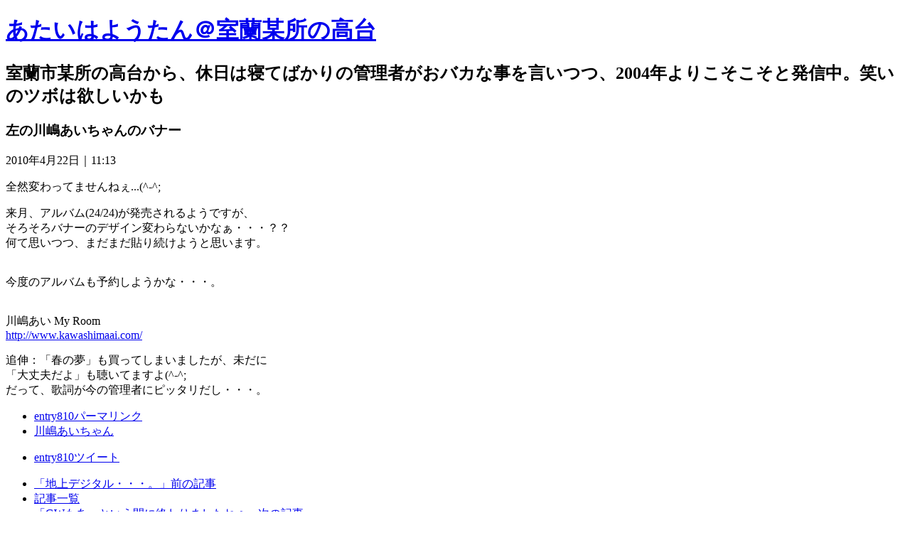

--- FILE ---
content_type: text/html
request_url: https://www.muroran.org/archives/2010/04/post-640.html
body_size: 34954
content:
<!DOCTYPE html>
<html lang="ja" itemscope itemtype="http://schema.org/Article">
<head>
<meta charset="UTF-8" />
<title>左の川嶋あいちゃんのバナー：川嶋あいちゃん｜あたいはようたん＠室蘭某所の高台</title>
<meta name="description" content="左の川嶋あいちゃんのバナー：川嶋あいちゃん&laquo;室蘭市某所の高台から、休日は寝てばかりの管理者がおバカな事を言いつつ、2004年よりこそこそと発信中。笑いのツボは欲しいかも" />
<meta name="format-detection" content="telephone=no" />
<meta name="viewport" content="width=device-width,initial-scale=1" />
<link rel="stylesheet" href="https://www.muroran.org/style.css" />
<link rel="stylesheet" href="https://www.muroran.org/print.css" media="print" />
<link rel="prev" href="https://www.muroran.org/archives/2010/04/post-639.html" title="地上デジタル・・・。" />
<link rel="next" href="https://www.muroran.org/archives/2010/05/gw-4.html" title="GWもあっという間に終わりましたねぇ" />
<link rel="alternate" type="application/atom+xml" title="Recent Entries" href="https://www.muroran.org/atom.xml" />
<meta property="og:type" content="article" />
<meta property="og:title" content="左の川嶋あいちゃんのバナー：川嶋あいちゃん｜あたいはようたん＠室蘭某所の高台" />
<meta property="og:description" content="左の川嶋あいちゃんのバナー：川嶋あいちゃん&laquo;室蘭市某所の高台から、休日は寝てばかりの管理者がおバカな事を言いつつ、2004年よりこそこそと発信中。笑いのツボは欲しいかも" />
<meta property="og:url" content="https://www.muroran.org/archives/2010/04/post-640.html" />
<meta property="og:image" content="/mt/themes/monster-template/static/img/ico.png" />
<meta property="og:locale" content="ja_JP" />
<meta itemprop="name" content="左の川嶋あいちゃんのバナー：川嶋あいちゃん｜あたいはようたん＠室蘭某所の高台" />
<meta itemprop="description" content="左の川嶋あいちゃんのバナー：川嶋あいちゃん&laquo;室蘭市某所の高台から、休日は寝てばかりの管理者がおバカな事を言いつつ、2004年よりこそこそと発信中。笑いのツボは欲しいかも" />
<link itemprop="url" href="https://www.muroran.org/archives/2010/04/post-640.html" />
<link itemprop="image" href="/mt/themes/monster-template/static/img/ico.png" />
<!--[if lt IE 9]><link rel="stylesheet" href="https://www.muroran.org/ie.css" /><script src="/mt/themes/monster-template/static/js/ie.js"></script><![endif]-->
<script src="/mt/themes/monster-template/static/js/jquery.js"></script>
<script src="https://www.muroran.org/shared.js"></script>
<!-- Google tag (gtag.js) -->
<script async src="https://www.googletagmanager.com/gtag/js?id=G-91GZY4C1SQ"></script>
<script>
  window.dataLayer = window.dataLayer || [];
  function gtag(){dataLayer.push(arguments);}
  gtag('js', new Date());

  gtag('config', 'G-91GZY4C1SQ');
</script>
</head>
<body id="e-post_640" class="p-entry p-cat14 p-">
<div id="top" class="wrap">
<header id="header" role="banner">
<h1><a href="https://www.muroran.org/" rel="home">あたいはようたん＠室蘭某所の高台</a></h1>
<h2>室蘭市某所の高台から、休日は寝てばかりの管理者がおバカな事を言いつつ、2004年よりこそこそと発信中。笑いのツボは欲しいかも</h2>
</header>
<div id="main" role="main">
<article id="entry-810">
<header>
<h3 itemprop="headline">左の川嶋あいちゃんのバナー</h3>
<time datetime="2010-04-22T11:13:14+09:00" itemprop="datePublished">2010年4月22日｜11:13</time>
</header>
<div class="content" itemprop="articleBody">
<p>全然変わってませんねぇ...(^-^;</p>
<div id="m-post_640">
<p>来月、アルバム(24/24)が発売されるようですが、<br />
そろそろバナーのデザイン変わらないかなぁ・・・？？<br />
何て思いつつ、まだまだ貼り続けようと思います。</p>

<p><br />
今度のアルバムも予約しようかな・・・。</p>

<p><br />
川嶋あい My Room<br />
<a href="http://www.kawashimaai.com/" target="_blank">http://www.kawashimaai.com/</a></p>

<p>追伸：「春の夢」も買ってしまいましたが、未だに<br />
「大丈夫だよ」も聴いてますよ(^-^;<br />
だって、歌詞が今の管理者にピッタリだし・・・。</p>
</div>
</div>
<footer>
<ul>
<li><a href="https://www.muroran.org/archives/2010/04/post-640.html" itemprop="url" class="i-link"><span>entry810</span>パーマリンク</a></li>
<li><a itemprop="articleSection" rel="tag" href="https://www.muroran.org/archives/cat14/" class="i-tag">川嶋あいちゃん</a></li>
</ul>
<ul class="sns">
<li class="tw"><a href="https://twitter.com/share?url=https://www.muroran.org/archives/2010/04/post-640.html&amp;text=%E5%B7%A6%E3%81%AE%E5%B7%9D%E5%B6%8B%E3%81%82%E3%81%84%E3%81%A1%E3%82%83%E3%82%93%E3%81%AE%E3%83%90%E3%83%8A%E3%83%BC" target="newwin:650:450" class="open_popup i-twitter"><span>entry810</span>ツイート</a></li>
<!-- 2024/2/12 サーバ入れ替え時、フェイスブックと既に終了したSNSグーグルプラスのボタンを削除 -->
<!-- <li class="fb"><iframe src="https://www.facebook.com/plugins/like.php?href=https%3A%2F%2Fwww.muroran.org%2Farchives%2F2010%2F04%2Fpost-640.html&amp;width=110&amp;show_faces=true&amp;action=like&amp;colorscheme=light&amp;height=21" title="facebook">facebook</iframe></li> -->
<!-- <li class="gp"><div class="g-plusone" data-size="medium" data-annotation="none" data-href="https://www.muroran.org/archives/2010/04/post-640.html">Google+</div>-->
<script type="text/javascript">
(function(){var po=document.createElement('script');po.type='text/javascript';po.async=true;po.src='https://apis.google.com/js/plusone.js';var s=document.getElementsByTagName('script')[0];s.parentNode.insertBefore(po, s);})();
</script>
</li>
</ul>
</footer>
</article>
<nav class="navbtn"><ul>
<li><a rel="prev" href="https://www.muroran.org/archives/2010/04/post-639.html" class="i-prev"><span>「地上デジタル・・・。」</span>前の記事</a></li><li><a href="https://www.muroran.org/archives.html" class="i-list">記事一覧</a></li><li><a rel="next" href="https://www.muroran.org/archives/2010/05/gw-4.html" class="i-next"><span>「GWもあっという間に終わりましたねぇ」</span>次の記事</a></li>
</ul></nav>
<nav id="topicpath"><ol>
<li itemscope itemtype="http://data-vocabulary.org/Breadcrumb"><a href="https://www.muroran.org/" rel="home" itemprop="url"><span itemprop="title">Home</span></a></li><li itemscope itemtype="http://data-vocabulary.org/Breadcrumb"><a href="https://www.muroran.org/archives/cat14/" itemprop="url"><span itemprop="title">川嶋あいちゃん</span></a></li><li><span>左の川嶋あいちゃんのバナー</span></li>
</ol></nav>
<p class="pagetop"><a href="#top">PageTop</a></p>


<nav class="navbtn"><ul id="navbtn">
<li><a rel="prev" href="https://www.muroran.org/archives/2010/04/post-639.html" class="i-prev"><span>「地上デジタル・・・。」</span>前の記事</a></li><li><a href="https://www.muroran.org/archives.html" class="i-list">記事一覧</a></li><li><a rel="next" href="https://www.muroran.org/archives/2010/05/gw-4.html" class="i-next"><span>「GWもあっという間に終わりましたねぇ」</span>次の記事</a></li>
</ul></nav>
</div>
<aside id="side" role="complementary">
<div class="search">
<form method="get" id="search" action="https://www.muroran.org/mt/mt-search.cgi">
<input type="text" name="search" value="" placeholder="検索..." /><input type="hidden" name="IncludeBlogs" value="1" /><input type="hidden" name="limit" value="20" /><input type="submit" name="button" value="検索" />
</form>
</div><div id="calendar"><dl>

<dd>
<ol><li>日</li><li>月</li><li>火</li><li>水</li><li>木</li><li>金</li><li>土</li></ol><ol><li>&nbsp;</li><li>&nbsp;</li><li>&nbsp;</li><li>&nbsp;</li><li><span>1</span></li><li><span>2</span></li><li><span>3</span></li></ol>
<ol><li><span>4</span></li><li><span>5</span></li><li><span>6</span></li><li><span>7</span></li><li><span>8</span></li><li><span>9</span></li><li><span>10</span></li></ol>
<ol><li><span>11</span></li><li><a href="https://www.muroran.org/archives/2010/04/12/">12</a></li><li><span>13</span></li><li><span>14</span></li><li><span>15</span></li><li><span>16</span></li><li><span>17</span></li></ol>
<ol><li><span>18</span></li><li><span>19</span></li><li><span>20</span></li><li><span>21</span></li><li><a href="https://www.muroran.org/archives/2010/04/22/">22</a></li><li><span>23</span></li><li><span>24</span></li></ol>
<ol><li><span>25</span></li><li><span>26</span></li><li><span>27</span></li><li><span>28</span></li><li><span>29</span></li><li><span>30</span></li><li>&nbsp;</li></ol>
</dd>
</dl></div><nav class="archive-category">
<dl><dt class="title">カテゴリ</dt>
<dd>
<ul class="list">
<li><a href="https://www.muroran.org/archives/cat37/">梅・桃・桜の成長日記 (3)</a></li><li><a href="https://www.muroran.org/archives/cat34/">見た夢 (10)</a></li><li><a href="https://www.muroran.org/archives/cat33/">明日の為の禁煙生活 (175)</a></li><li><a href="https://www.muroran.org/archives/cat32/">禁煙であ～しゅ～OK (112)</a></li><li><a href="https://www.muroran.org/archives/cat24/">日記にならない事 (79)</a></li><li><a href="https://www.muroran.org/archives/elt/">ELTのもちこさん (56)</a></li><li><a href="https://www.muroran.org/archives/info/">info (75)</a></li><li><a href="https://www.muroran.org/archives/cat3/">うちのにゃぁー (13)</a></li><li><a href="https://www.muroran.org/archives/cat6/">うちのマイカー^^; (102)</a></li><li><a href="https://www.muroran.org/archives/cat2/">この商品何これ？ (24)</a></li><li><a href="https://www.muroran.org/archives/cat4/">この商品何これ？PC編 (18)</a></li><li><a href="https://www.muroran.org/archives/cat14/">川嶋あいちゃん (26)</a></li><li><a href="https://www.muroran.org/archives/cat1/">日記という名の日記。 (905)</a></li>
</ul>
</dd></dl>
</nav><nav class="archive-monthly">
<dl><dt class="title"><a href="https://www.muroran.org/archives.html">アーカイブ</a></dt><dd>
<ul class="list">
<li><a href="https://www.muroran.org/archives/2025/10/">2025年10月 (3)</a></li>
<li><a href="https://www.muroran.org/archives/2025/08/">2025年8月 (1)</a></li>
<li><a href="https://www.muroran.org/archives/2025/07/">2025年7月 (1)</a></li>
<li><a href="https://www.muroran.org/archives/2025/06/">2025年6月 (1)</a></li>
<li><a href="https://www.muroran.org/archives/2025/04/">2025年4月 (1)</a></li>
<li><a href="https://www.muroran.org/archives/2025/02/">2025年2月 (1)</a></li>
<li><a href="https://www.muroran.org/archives/2025/01/">2025年1月 (1)</a></li>
<li><dl class="box"><dt>2024年 (10)</dt>
<dd><ul>
<li><a href="https://www.muroran.org/archives/2024/12/">2024年12月 (2)</a></li>
<li><a href="https://www.muroran.org/archives/2024/11/">2024年11月 (1)</a></li>
<li><a href="https://www.muroran.org/archives/2024/09/">2024年9月 (1)</a></li>
<li><a href="https://www.muroran.org/archives/2024/06/">2024年6月 (1)</a></li>
<li><a href="https://www.muroran.org/archives/2024/05/">2024年5月 (1)</a></li>
<li><a href="https://www.muroran.org/archives/2024/04/">2024年4月 (1)</a></li>
<li><a href="https://www.muroran.org/archives/2024/03/">2024年3月 (1)</a></li>
<li><a href="https://www.muroran.org/archives/2024/02/">2024年2月 (1)</a></li>
<li><a href="https://www.muroran.org/archives/2024/01/">2024年1月 (1)</a></li>
</ul></dd>
</dl></li>
<li><dl class="box"><dt>2023年 (8)</dt>
<dd><ul>
<li><a href="https://www.muroran.org/archives/2023/12/">2023年12月 (2)</a></li>
<li><a href="https://www.muroran.org/archives/2023/10/">2023年10月 (1)</a></li>
<li><a href="https://www.muroran.org/archives/2023/08/">2023年8月 (1)</a></li>
<li><a href="https://www.muroran.org/archives/2023/06/">2023年6月 (1)</a></li>
<li><a href="https://www.muroran.org/archives/2023/03/">2023年3月 (2)</a></li>
<li><a href="https://www.muroran.org/archives/2023/01/">2023年1月 (1)</a></li>
</ul></dd>
</dl></li>
<li><dl class="box"><dt>2022年 (14)</dt>
<dd><ul>
<li><a href="https://www.muroran.org/archives/2022/12/">2022年12月 (1)</a></li>
<li><a href="https://www.muroran.org/archives/2022/11/">2022年11月 (1)</a></li>
<li><a href="https://www.muroran.org/archives/2022/10/">2022年10月 (2)</a></li>
<li><a href="https://www.muroran.org/archives/2022/09/">2022年9月 (1)</a></li>
<li><a href="https://www.muroran.org/archives/2022/08/">2022年8月 (3)</a></li>
<li><a href="https://www.muroran.org/archives/2022/06/">2022年6月 (1)</a></li>
<li><a href="https://www.muroran.org/archives/2022/05/">2022年5月 (1)</a></li>
<li><a href="https://www.muroran.org/archives/2022/04/">2022年4月 (2)</a></li>
<li><a href="https://www.muroran.org/archives/2022/02/">2022年2月 (1)</a></li>
<li><a href="https://www.muroran.org/archives/2022/01/">2022年1月 (1)</a></li>
</ul></dd>
</dl></li>
<li><dl class="box"><dt>2021年 (18)</dt>
<dd><ul>
<li><a href="https://www.muroran.org/archives/2021/12/">2021年12月 (2)</a></li>
<li><a href="https://www.muroran.org/archives/2021/11/">2021年11月 (3)</a></li>
<li><a href="https://www.muroran.org/archives/2021/10/">2021年10月 (2)</a></li>
<li><a href="https://www.muroran.org/archives/2021/09/">2021年9月 (2)</a></li>
<li><a href="https://www.muroran.org/archives/2021/08/">2021年8月 (1)</a></li>
<li><a href="https://www.muroran.org/archives/2021/07/">2021年7月 (1)</a></li>
<li><a href="https://www.muroran.org/archives/2021/06/">2021年6月 (1)</a></li>
<li><a href="https://www.muroran.org/archives/2021/05/">2021年5月 (1)</a></li>
<li><a href="https://www.muroran.org/archives/2021/04/">2021年4月 (2)</a></li>
<li><a href="https://www.muroran.org/archives/2021/03/">2021年3月 (1)</a></li>
<li><a href="https://www.muroran.org/archives/2021/02/">2021年2月 (1)</a></li>
<li><a href="https://www.muroran.org/archives/2021/01/">2021年1月 (1)</a></li>
</ul></dd>
</dl></li>
<li><dl class="box"><dt>2020年 (26)</dt>
<dd><ul>
<li><a href="https://www.muroran.org/archives/2020/12/">2020年12月 (3)</a></li>
<li><a href="https://www.muroran.org/archives/2020/11/">2020年11月 (2)</a></li>
<li><a href="https://www.muroran.org/archives/2020/10/">2020年10月 (3)</a></li>
<li><a href="https://www.muroran.org/archives/2020/09/">2020年9月 (2)</a></li>
<li><a href="https://www.muroran.org/archives/2020/08/">2020年8月 (1)</a></li>
<li><a href="https://www.muroran.org/archives/2020/07/">2020年7月 (2)</a></li>
<li><a href="https://www.muroran.org/archives/2020/06/">2020年6月 (4)</a></li>
<li><a href="https://www.muroran.org/archives/2020/05/">2020年5月 (1)</a></li>
<li><a href="https://www.muroran.org/archives/2020/04/">2020年4月 (3)</a></li>
<li><a href="https://www.muroran.org/archives/2020/03/">2020年3月 (3)</a></li>
<li><a href="https://www.muroran.org/archives/2020/02/">2020年2月 (1)</a></li>
<li><a href="https://www.muroran.org/archives/2020/01/">2020年1月 (1)</a></li>
</ul></dd>
</dl></li>
<li><dl class="box"><dt>2019年 (23)</dt>
<dd><ul>
<li><a href="https://www.muroran.org/archives/2019/12/">2019年12月 (3)</a></li>
<li><a href="https://www.muroran.org/archives/2019/11/">2019年11月 (1)</a></li>
<li><a href="https://www.muroran.org/archives/2019/10/">2019年10月 (3)</a></li>
<li><a href="https://www.muroran.org/archives/2019/09/">2019年9月 (1)</a></li>
<li><a href="https://www.muroran.org/archives/2019/07/">2019年7月 (4)</a></li>
<li><a href="https://www.muroran.org/archives/2019/06/">2019年6月 (3)</a></li>
<li><a href="https://www.muroran.org/archives/2019/05/">2019年5月 (2)</a></li>
<li><a href="https://www.muroran.org/archives/2019/04/">2019年4月 (2)</a></li>
<li><a href="https://www.muroran.org/archives/2019/03/">2019年3月 (1)</a></li>
<li><a href="https://www.muroran.org/archives/2019/02/">2019年2月 (1)</a></li>
<li><a href="https://www.muroran.org/archives/2019/01/">2019年1月 (2)</a></li>
</ul></dd>
</dl></li>
<li><dl class="box"><dt>2018年 (39)</dt>
<dd><ul>
<li><a href="https://www.muroran.org/archives/2018/12/">2018年12月 (3)</a></li>
<li><a href="https://www.muroran.org/archives/2018/11/">2018年11月 (1)</a></li>
<li><a href="https://www.muroran.org/archives/2018/10/">2018年10月 (2)</a></li>
<li><a href="https://www.muroran.org/archives/2018/09/">2018年9月 (2)</a></li>
<li><a href="https://www.muroran.org/archives/2018/08/">2018年8月 (2)</a></li>
<li><a href="https://www.muroran.org/archives/2018/07/">2018年7月 (1)</a></li>
<li><a href="https://www.muroran.org/archives/2018/06/">2018年6月 (2)</a></li>
<li><a href="https://www.muroran.org/archives/2018/05/">2018年5月 (1)</a></li>
<li><a href="https://www.muroran.org/archives/2018/04/">2018年4月 (4)</a></li>
<li><a href="https://www.muroran.org/archives/2018/03/">2018年3月 (5)</a></li>
<li><a href="https://www.muroran.org/archives/2018/02/">2018年2月 (6)</a></li>
<li><a href="https://www.muroran.org/archives/2018/01/">2018年1月 (10)</a></li>
</ul></dd>
</dl></li>
<li><dl class="box"><dt>2017年 (115)</dt>
<dd><ul>
<li><a href="https://www.muroran.org/archives/2017/12/">2017年12月 (5)</a></li>
<li><a href="https://www.muroran.org/archives/2017/11/">2017年11月 (4)</a></li>
<li><a href="https://www.muroran.org/archives/2017/10/">2017年10月 (3)</a></li>
<li><a href="https://www.muroran.org/archives/2017/09/">2017年9月 (5)</a></li>
<li><a href="https://www.muroran.org/archives/2017/08/">2017年8月 (4)</a></li>
<li><a href="https://www.muroran.org/archives/2017/07/">2017年7月 (5)</a></li>
<li><a href="https://www.muroran.org/archives/2017/06/">2017年6月 (10)</a></li>
<li><a href="https://www.muroran.org/archives/2017/05/">2017年5月 (10)</a></li>
<li><a href="https://www.muroran.org/archives/2017/04/">2017年4月 (8)</a></li>
<li><a href="https://www.muroran.org/archives/2017/03/">2017年3月 (16)</a></li>
<li><a href="https://www.muroran.org/archives/2017/02/">2017年2月 (24)</a></li>
<li><a href="https://www.muroran.org/archives/2017/01/">2017年1月 (21)</a></li>
</ul></dd>
</dl></li>
<li><dl class="box"><dt>2016年 (331)</dt>
<dd><ul>
<li><a href="https://www.muroran.org/archives/2016/12/">2016年12月 (23)</a></li>
<li><a href="https://www.muroran.org/archives/2016/11/">2016年11月 (23)</a></li>
<li><a href="https://www.muroran.org/archives/2016/10/">2016年10月 (24)</a></li>
<li><a href="https://www.muroran.org/archives/2016/09/">2016年9月 (23)</a></li>
<li><a href="https://www.muroran.org/archives/2016/08/">2016年8月 (25)</a></li>
<li><a href="https://www.muroran.org/archives/2016/07/">2016年7月 (27)</a></li>
<li><a href="https://www.muroran.org/archives/2016/06/">2016年6月 (26)</a></li>
<li><a href="https://www.muroran.org/archives/2016/05/">2016年5月 (28)</a></li>
<li><a href="https://www.muroran.org/archives/2016/04/">2016年4月 (25)</a></li>
<li><a href="https://www.muroran.org/archives/2016/03/">2016年3月 (31)</a></li>
<li><a href="https://www.muroran.org/archives/2016/02/">2016年2月 (36)</a></li>
<li><a href="https://www.muroran.org/archives/2016/01/">2016年1月 (40)</a></li>
</ul></dd>
</dl></li>
<li><dl class="box"><dt>2015年 (51)</dt>
<dd><ul>
<li><a href="https://www.muroran.org/archives/2015/12/">2015年12月 (13)</a></li>
<li><a href="https://www.muroran.org/archives/2015/10/">2015年10月 (4)</a></li>
<li><a href="https://www.muroran.org/archives/2015/09/">2015年9月 (4)</a></li>
<li><a href="https://www.muroran.org/archives/2015/08/">2015年8月 (5)</a></li>
<li><a href="https://www.muroran.org/archives/2015/07/">2015年7月 (4)</a></li>
<li><a href="https://www.muroran.org/archives/2015/06/">2015年6月 (5)</a></li>
<li><a href="https://www.muroran.org/archives/2015/05/">2015年5月 (2)</a></li>
<li><a href="https://www.muroran.org/archives/2015/04/">2015年4月 (6)</a></li>
<li><a href="https://www.muroran.org/archives/2015/03/">2015年3月 (3)</a></li>
<li><a href="https://www.muroran.org/archives/2015/02/">2015年2月 (2)</a></li>
<li><a href="https://www.muroran.org/archives/2015/01/">2015年1月 (3)</a></li>
</ul></dd>
</dl></li>
<li><dl class="box"><dt>2014年 (18)</dt>
<dd><ul>
<li><a href="https://www.muroran.org/archives/2014/12/">2014年12月 (3)</a></li>
<li><a href="https://www.muroran.org/archives/2014/11/">2014年11月 (1)</a></li>
<li><a href="https://www.muroran.org/archives/2014/10/">2014年10月 (2)</a></li>
<li><a href="https://www.muroran.org/archives/2014/09/">2014年9月 (3)</a></li>
<li><a href="https://www.muroran.org/archives/2014/08/">2014年8月 (1)</a></li>
<li><a href="https://www.muroran.org/archives/2014/07/">2014年7月 (2)</a></li>
<li><a href="https://www.muroran.org/archives/2014/06/">2014年6月 (2)</a></li>
<li><a href="https://www.muroran.org/archives/2014/04/">2014年4月 (1)</a></li>
<li><a href="https://www.muroran.org/archives/2014/03/">2014年3月 (1)</a></li>
<li><a href="https://www.muroran.org/archives/2014/02/">2014年2月 (1)</a></li>
<li><a href="https://www.muroran.org/archives/2014/01/">2014年1月 (1)</a></li>
</ul></dd>
</dl></li>
<li><dl class="box"><dt>2013年 (15)</dt>
<dd><ul>
<li><a href="https://www.muroran.org/archives/2013/12/">2013年12月 (1)</a></li>
<li><a href="https://www.muroran.org/archives/2013/11/">2013年11月 (2)</a></li>
<li><a href="https://www.muroran.org/archives/2013/10/">2013年10月 (1)</a></li>
<li><a href="https://www.muroran.org/archives/2013/09/">2013年9月 (4)</a></li>
<li><a href="https://www.muroran.org/archives/2013/08/">2013年8月 (1)</a></li>
<li><a href="https://www.muroran.org/archives/2013/07/">2013年7月 (1)</a></li>
<li><a href="https://www.muroran.org/archives/2013/06/">2013年6月 (2)</a></li>
<li><a href="https://www.muroran.org/archives/2013/04/">2013年4月 (1)</a></li>
<li><a href="https://www.muroran.org/archives/2013/02/">2013年2月 (1)</a></li>
<li><a href="https://www.muroran.org/archives/2013/01/">2013年1月 (1)</a></li>
</ul></dd>
</dl></li>
<li><dl class="box"><dt>2012年 (18)</dt>
<dd><ul>
<li><a href="https://www.muroran.org/archives/2012/12/">2012年12月 (2)</a></li>
<li><a href="https://www.muroran.org/archives/2012/11/">2012年11月 (1)</a></li>
<li><a href="https://www.muroran.org/archives/2012/09/">2012年9月 (4)</a></li>
<li><a href="https://www.muroran.org/archives/2012/08/">2012年8月 (2)</a></li>
<li><a href="https://www.muroran.org/archives/2012/07/">2012年7月 (1)</a></li>
<li><a href="https://www.muroran.org/archives/2012/05/">2012年5月 (1)</a></li>
<li><a href="https://www.muroran.org/archives/2012/04/">2012年4月 (1)</a></li>
<li><a href="https://www.muroran.org/archives/2012/03/">2012年3月 (3)</a></li>
<li><a href="https://www.muroran.org/archives/2012/02/">2012年2月 (1)</a></li>
<li><a href="https://www.muroran.org/archives/2012/01/">2012年1月 (2)</a></li>
</ul></dd>
</dl></li>
<li><dl class="box"><dt>2011年 (28)</dt>
<dd><ul>
<li><a href="https://www.muroran.org/archives/2011/12/">2011年12月 (2)</a></li>
<li><a href="https://www.muroran.org/archives/2011/11/">2011年11月 (2)</a></li>
<li><a href="https://www.muroran.org/archives/2011/10/">2011年10月 (2)</a></li>
<li><a href="https://www.muroran.org/archives/2011/09/">2011年9月 (2)</a></li>
<li><a href="https://www.muroran.org/archives/2011/08/">2011年8月 (1)</a></li>
<li><a href="https://www.muroran.org/archives/2011/07/">2011年7月 (2)</a></li>
<li><a href="https://www.muroran.org/archives/2011/06/">2011年6月 (2)</a></li>
<li><a href="https://www.muroran.org/archives/2011/05/">2011年5月 (2)</a></li>
<li><a href="https://www.muroran.org/archives/2011/04/">2011年4月 (2)</a></li>
<li><a href="https://www.muroran.org/archives/2011/03/">2011年3月 (4)</a></li>
<li><a href="https://www.muroran.org/archives/2011/02/">2011年2月 (2)</a></li>
<li><a href="https://www.muroran.org/archives/2011/01/">2011年1月 (5)</a></li>
</ul></dd>
</dl></li>
<li><dl class="box"><dt>2010年 (42)</dt>
<dd><ul>
<li><a href="https://www.muroran.org/archives/2010/12/">2010年12月 (4)</a></li>
<li><a href="https://www.muroran.org/archives/2010/11/">2010年11月 (3)</a></li>
<li><a href="https://www.muroran.org/archives/2010/10/">2010年10月 (3)</a></li>
<li><a href="https://www.muroran.org/archives/2010/09/">2010年9月 (2)</a></li>
<li><a href="https://www.muroran.org/archives/2010/08/">2010年8月 (7)</a></li>
<li><a href="https://www.muroran.org/archives/2010/07/">2010年7月 (6)</a></li>
<li><a href="https://www.muroran.org/archives/2010/06/">2010年6月 (4)</a></li>
<li><a href="https://www.muroran.org/archives/2010/05/">2010年5月 (3)</a></li>
<li><a href="https://www.muroran.org/archives/2010/04/">2010年4月 (2)</a></li>
<li><a href="https://www.muroran.org/archives/2010/03/">2010年3月 (3)</a></li>
<li><a href="https://www.muroran.org/archives/2010/02/">2010年2月 (1)</a></li>
<li><a href="https://www.muroran.org/archives/2010/01/">2010年1月 (4)</a></li>
</ul></dd>
</dl></li>
<li><dl class="box"><dt>2009年 (51)</dt>
<dd><ul>
<li><a href="https://www.muroran.org/archives/2009/12/">2009年12月 (3)</a></li>
<li><a href="https://www.muroran.org/archives/2009/11/">2009年11月 (2)</a></li>
<li><a href="https://www.muroran.org/archives/2009/10/">2009年10月 (3)</a></li>
<li><a href="https://www.muroran.org/archives/2009/09/">2009年9月 (5)</a></li>
<li><a href="https://www.muroran.org/archives/2009/08/">2009年8月 (2)</a></li>
<li><a href="https://www.muroran.org/archives/2009/07/">2009年7月 (5)</a></li>
<li><a href="https://www.muroran.org/archives/2009/06/">2009年6月 (5)</a></li>
<li><a href="https://www.muroran.org/archives/2009/05/">2009年5月 (4)</a></li>
<li><a href="https://www.muroran.org/archives/2009/04/">2009年4月 (5)</a></li>
<li><a href="https://www.muroran.org/archives/2009/03/">2009年3月 (8)</a></li>
<li><a href="https://www.muroran.org/archives/2009/02/">2009年2月 (5)</a></li>
<li><a href="https://www.muroran.org/archives/2009/01/">2009年1月 (4)</a></li>
</ul></dd>
</dl></li>
<li><dl class="box"><dt>2008年 (100)</dt>
<dd><ul>
<li><a href="https://www.muroran.org/archives/2008/12/">2008年12月 (4)</a></li>
<li><a href="https://www.muroran.org/archives/2008/11/">2008年11月 (5)</a></li>
<li><a href="https://www.muroran.org/archives/2008/10/">2008年10月 (4)</a></li>
<li><a href="https://www.muroran.org/archives/2008/09/">2008年9月 (5)</a></li>
<li><a href="https://www.muroran.org/archives/2008/08/">2008年8月 (6)</a></li>
<li><a href="https://www.muroran.org/archives/2008/07/">2008年7月 (8)</a></li>
<li><a href="https://www.muroran.org/archives/2008/06/">2008年6月 (6)</a></li>
<li><a href="https://www.muroran.org/archives/2008/05/">2008年5月 (11)</a></li>
<li><a href="https://www.muroran.org/archives/2008/04/">2008年4月 (11)</a></li>
<li><a href="https://www.muroran.org/archives/2008/03/">2008年3月 (12)</a></li>
<li><a href="https://www.muroran.org/archives/2008/02/">2008年2月 (10)</a></li>
<li><a href="https://www.muroran.org/archives/2008/01/">2008年1月 (18)</a></li>
</ul></dd>
</dl></li>
<li><dl class="box"><dt>2007年 (180)</dt>
<dd><ul>
<li><a href="https://www.muroran.org/archives/2007/12/">2007年12月 (10)</a></li>
<li><a href="https://www.muroran.org/archives/2007/11/">2007年11月 (13)</a></li>
<li><a href="https://www.muroran.org/archives/2007/10/">2007年10月 (14)</a></li>
<li><a href="https://www.muroran.org/archives/2007/09/">2007年9月 (13)</a></li>
<li><a href="https://www.muroran.org/archives/2007/08/">2007年8月 (16)</a></li>
<li><a href="https://www.muroran.org/archives/2007/07/">2007年7月 (17)</a></li>
<li><a href="https://www.muroran.org/archives/2007/06/">2007年6月 (12)</a></li>
<li><a href="https://www.muroran.org/archives/2007/05/">2007年5月 (11)</a></li>
<li><a href="https://www.muroran.org/archives/2007/04/">2007年4月 (12)</a></li>
<li><a href="https://www.muroran.org/archives/2007/03/">2007年3月 (12)</a></li>
<li><a href="https://www.muroran.org/archives/2007/02/">2007年2月 (23)</a></li>
<li><a href="https://www.muroran.org/archives/2007/01/">2007年1月 (27)</a></li>
</ul></dd>
</dl></li>
<li><dl class="box"><dt>2006年 (307)</dt>
<dd><ul>
<li><a href="https://www.muroran.org/archives/2006/12/">2006年12月 (24)</a></li>
<li><a href="https://www.muroran.org/archives/2006/11/">2006年11月 (35)</a></li>
<li><a href="https://www.muroran.org/archives/2006/10/">2006年10月 (31)</a></li>
<li><a href="https://www.muroran.org/archives/2006/09/">2006年9月 (35)</a></li>
<li><a href="https://www.muroran.org/archives/2006/08/">2006年8月 (31)</a></li>
<li><a href="https://www.muroran.org/archives/2006/07/">2006年7月 (29)</a></li>
<li><a href="https://www.muroran.org/archives/2006/06/">2006年6月 (27)</a></li>
<li><a href="https://www.muroran.org/archives/2006/05/">2006年5月 (20)</a></li>
<li><a href="https://www.muroran.org/archives/2006/04/">2006年4月 (21)</a></li>
<li><a href="https://www.muroran.org/archives/2006/03/">2006年3月 (17)</a></li>
<li><a href="https://www.muroran.org/archives/2006/02/">2006年2月 (19)</a></li>
<li><a href="https://www.muroran.org/archives/2006/01/">2006年1月 (18)</a></li>
</ul></dd>
</dl></li>
<li><dl class="box"><dt>2005年 (51)</dt>
<dd><ul>
<li><a href="https://www.muroran.org/archives/2005/12/">2005年12月 (7)</a></li>
<li><a href="https://www.muroran.org/archives/2005/11/">2005年11月 (3)</a></li>
<li><a href="https://www.muroran.org/archives/2005/10/">2005年10月 (6)</a></li>
<li><a href="https://www.muroran.org/archives/2005/09/">2005年9月 (4)</a></li>
<li><a href="https://www.muroran.org/archives/2005/08/">2005年8月 (2)</a></li>
<li><a href="https://www.muroran.org/archives/2005/07/">2005年7月 (6)</a></li>
<li><a href="https://www.muroran.org/archives/2005/06/">2005年6月 (1)</a></li>
<li><a href="https://www.muroran.org/archives/2005/05/">2005年5月 (4)</a></li>
<li><a href="https://www.muroran.org/archives/2005/04/">2005年4月 (5)</a></li>
<li><a href="https://www.muroran.org/archives/2005/03/">2005年3月 (3)</a></li>
<li><a href="https://www.muroran.org/archives/2005/02/">2005年2月 (4)</a></li>
<li><a href="https://www.muroran.org/archives/2005/01/">2005年1月 (6)</a></li>
</ul></dd>
</dl></li>
<li><dl class="box"><dt>2004年 (36)</dt>
<dd><ul>
<li><a href="https://www.muroran.org/archives/2004/12/">2004年12月 (10)</a></li>
<li><a href="https://www.muroran.org/archives/2004/11/">2004年11月 (14)</a></li>
<li><a href="https://www.muroran.org/archives/2004/10/">2004年10月 (12)</a></li>
</ul></dd>
</dl></li>
</ul>
</dd></dl>
</nav>
<nav class="recent-entries">
<dl><dt class="title">最近の記事</dt>
<dd><ul class="list">
<li><a href="https://www.muroran.org/archives/2025/10/post-1025.html">不具合と不具合解消のお知らせ...</a></li><li><a href="https://www.muroran.org/archives/2025/10/post-1024.html">またまたメンテナンスのお知らせです。</a></li><li><a href="https://www.muroran.org/archives/2025/10/post-1023.html">久しぶりですが、突然のメンテナンスのお知らせです^^</a></li><li><a href="https://www.muroran.org/archives/2025/08/2025.html">お盆です2025^^</a></li><li><a href="https://www.muroran.org/archives/2025/07/post-1022.html">地元のお祭りも終わりましたが...</a></li><li><a href="https://www.muroran.org/archives/2025/06/post-1021.html">昨日の白老牛肉まつり。牛肉美味しかった(^▽^)/</a></li><li><a href="https://www.muroran.org/archives/2025/04/post-1020.html">うちの桜ちゃん...。</a></li><li><a href="https://www.muroran.org/archives/2025/02/2-14.html">もう2月。</a></li><li><a href="https://www.muroran.org/archives/2025/01/post-1019.html">あけましておめでとうございます</a></li><li><a href="https://www.muroran.org/archives/2024/12/2024.html">2024年大晦日。早いですね・・・。</a></li>
</ul></dd></dl>
</nav>#ようこそ令和</a></li>
#エイプリールフール2024</a></li>
#平成ありがとう</a></li>
#悔いのないように</a></li>
#紅葉観に行こうよう(⋈◍＞◡＜◍)。✧♡</a></li>
</ul></dd></dl>
</nav><div id="share">
<ul class="sns">
<li><a href="https://twitter.com/share?url=https://www.muroran.org/&amp;text=%E3%81%82%E3%81%9F%E3%81%84%E3%81%AF%E3%82%88%E3%81%86%E3%81%9F%E3%82%93%EF%BC%A0%E5%AE%A4%E8%98%AD%E6%9F%90%E6%89%80%E3%81%AE%E9%AB%98%E5%8F%B0" target="newwin:650:450" class="open_popup"><span class="icon-twitter">Twitter</span></a></li>
<!-- 2024/2/12 サーバ入れ替え時、フェイスブックと既に終了したSNSグーグルプラスのボタンを削除 -->
<!-- <li><a href="https://www.facebook.com/share.php?u=https://www.muroran.org/" target="newwin:650:450" class="open_popup"><span class="icon-facebook">Facebook</span></a></li> -->
<!-- <li><a href="https://plus.google.com/share?url=https://www.muroran.org/" target="newwin:650:450" class="open_popup"><span class="icon-gplus-1">Google+</span></a></li> -->
</ul>
</div>
<div class="rss">
<p><a href="https://www.muroran.org/atom.xml" class="i-rss"><span>●</span>このブログを購読</a></p>
</div>
<div id="mt_m_important"><p><a href="../../../../Monter" target="new"><img src="/mt/themes/monster-template/static/img/mt-monster.jpg" alt="MovableType（MT）テンプレート 無料（フリー）" /></a></p>
<p><a href="https://www.sixapart.jp/movabletype/"><img src="/mt/mt-static/images/bug-pbmt-white.png" alt="Powered by Movable Type 6.0" /></a></p>
<div class="gtHeader">
</div>
</div>
</aside>
</div>
<footer id="footer" role="contentinfo">
<div id="info" class="wrap">
<span class="mtblog">MTBlog60c3BetaInner</span>
<h3>Powered by <a href="../../../../Monter/" target="new" title="クールなテンプレートはやっぱりＭＴモンスター！">無料テンプレートのMTモンスター</a></h3>
</div>
</footer>
<script src="https://apis.google.com/js/platform.js" async defer>{lang:'ja'}</script>
<!-- Global site tag (gtag.js) - Google Analytics -->
<script async src="https://www.googletagmanager.com/gtag/js?id=G-91GZY4C1SQ"></script>
<script>
  window.dataLayer = window.dataLayer || [];
  function gtag(){dataLayer.push(arguments);}
  gtag('js', new Date());

  gtag('config', 'G-91GZY4C1SQ');
</script>
</body>
</html>